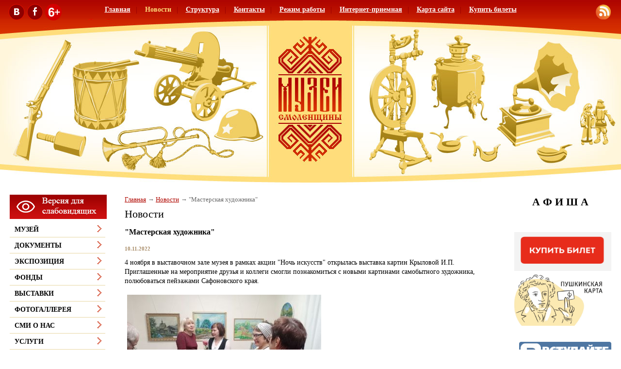

--- FILE ---
content_type: text/html;  charset=utf-8
request_url: http://safonovo.museum67.ru/news/-masterskaya-hudozhnika-/?svSize=1
body_size: 10545
content:
<!DOCTYPE html PUBLIC "-//W3C//DTD XHTML 1.1//EN" "http://www.w3.org/TR/xhtml11/DTD/xhtml11.dtd">
<html xmlns="http://www.w3.org/1999/xhtml" xml:lang="ru" >
    <head>
        <meta charset="utf-8"  content="text/html" />
        <title>&quot;Мастерская художника&quot;. Новости. </title>
        <meta name="description" content=". Новости. &quot;Мастерская художника&quot;" />
        <meta name="keywords" content="&quot;мастерская художника&quot;, новости, " />
                <meta name='yandex-verification' content='4a6b83537eb0e05f' />
                        <link rel=”alternate” type=”application/rss+xml” title=”” href=”safonovo.museum67.ru/files/rss/feed.rss” />
        <link rel="shortcut icon" href="/files/3/favicon-9.ico" type="image/png" />

                    <link rel="stylesheet" href="/skewer_build/libs/fancyBox/jquery.fancybox.css" type="text/css" media="screen, projection" />
                <link rel="stylesheet" href="/skewer_build/libs/datepicker/jquery.datepicker.css" type="text/css" media="screen, projection" />
                <link rel="stylesheet" href="/cache/css/default_default.css" type="text/css" media="screen, projection" />
        <!--[if IE 7 ]>        <link rel="stylesheet" href="/cache/css/default_ie-7.css" type="text/css" media="screen, projection" />
    <![endif]-->                            <script src="/skewer_build/libs/jquery/jquery.js" type="text/javascript" charset="utf-8"></script>
                <script src="/skewer_build/libs/fancyBox/jquery.mousewheel-3.0.6.pack.js" type="text/javascript" charset="utf-8"></script>
                <script src="/skewer_build/libs/fancyBox/jquery.fancybox.pack.js" type="text/javascript" charset="utf-8"></script>
                <script src="/skewer_build/libs/datepicker/jquery.datepicker.js" type="text/javascript" charset="utf-8"></script>
                <script src="/skewer_build/libs/datepicker/jquery.datepicker-ru.js" type="text/javascript" charset="utf-8"></script>
                <script src="/skewer_build/modules/Page/js/pageInit.js" type="text/javascript" charset="utf-8"></script>
                <script src="/skewer_build/modules/SpecMenu/js/SpecMenu.js" type="text/javascript" charset="utf-8"></script>
                <script src="/skewer_build/modules/EventsPicker/js/datepicker.js" type="text/javascript" charset="utf-8"></script>
                <script src="/skewer_build/modules/Poll/js/Poll.js" type="text/javascript" charset="utf-8"></script>
                <script src="/skewer_build/modules/Forms/js/formValidator.js" type="text/javascript" charset="utf-8"></script>
                <script src="/skewer_build/modules/Forms/js/jquery.validate.min.js" type="text/javascript" charset="utf-8"></script>
                <script src="/skewer_build/modules/Forms/js/message_ru.js" type="text/javascript" charset="utf-8"></script>
                <script src="/skewer_build/modules/Subscribe/js/Subscribe.js" type="text/javascript" charset="utf-8"></script>
                <script src="/skewer_build/modules/Menu/js/Menu.js" type="text/javascript" charset="utf-8"></script>
                <script src="/skewer_build/modules/Events/js/date.js" type="text/javascript" charset="utf-8"></script>
                <script src="/skewer_build/modules/Events/js/datepicker.js" type="text/javascript" charset="utf-8"></script>
    
        
    </head>
    <body sktag="page" class="" >
        <div class="l-container">
            <div class="container__page">
                <div class="container__content">
                    <div class="b-sppanel">
                        <div class="sppanel__wrap">
                            <div class="sppanel__item">
                                <div class="sppanel__title1">Размер шрифта:</div>
                                <a href="?svSize=1"><div class="sppanel__size1"></div></a>
                                <a href="?svSize=2"><div class="sppanel__size2"></div></a>
                                <a href="?svSize=3"><div class="sppanel__size3"></div></a>
                            </div>
                            <div class="sppanel__item">
                                <div class="sppanel__title1">Цвета сайта:</div>
                                <a href="?svColor=1"><div class="sppanel__color1"></div></a>
                                <a href="?svColor=2"><div class="sppanel__color2"></div></a>
                                <a href="?svColor=3"><div class="sppanel__color3"></div></a>
                            </div>
                            <div class="sppanel__item2">
                                <div class="sppanel__img"><a href="/?svNoimg=1"><span>Изображения:</span><ins></ins></a></div>
                                <div class="sppanel__prop">
                                    <span>Настройки:</span><ins></ins>
                                    <div class="sppanel__prop__wrap">
                                        <div class="sppanel__prop__item">
                                            <p><strong>Интервал между буквами (Кернинг):</strong></p>
                                            <p>
                                                <a href="?svSpace=1"><span class="sppanel__prop_space1 sppanel__prop_spaceon">Стандартный</span></a>
                                                <a href="?svSpace=2"><span class="sppanel__prop_space2">Средний</span></a>
                                                <a href="?svSpace=3"><span class="sppanel__prop_space3">Большой</span></a>
                                            </p>
                                        </div>
                                        <div class="sppanel__prop__item">
                                            <p><strong>Размер шрифта:</strong></p>
                                            <p>
                                                <a href="?svSize=1"><span class="sppanel__prop_size1 sppanel__prop_spaceon">14</span></a>
                                                <a href="?svSize=2"><span class="sppanel__prop_size2">20</span></a>
                                                <a href="?svSize=3"><span class="sppanel__prop_size3">28</span></a>
                                            </p>
                                        </div>
                                        <div class="sppanel__prop__item sppanel__prop__itemlast">
                                            <p><strong>Выбор цветовой схемы:</strong></p>
                                            <a href="?svColor=1"><div class="sppanel__prop__color1">Черным по белому</div></a>
                                            <a href="?svColor=3"><div class="sppanel__prop__color2">Белым по черному</div></a>
                                            <a href="?svColor=2"><div class="sppanel__prop__color3">Темно-синим по голубому</div></a>
                                        </div>
                                    </div>
                                </div>
                                <div class="sppanel__back"><a href="?cmd_version=set_full_version"><span>Обычная версия:</span><ins></ins></a></div>
                            </div>
                        </div>
                    </div>
                    <div class="b-pilot" sktag="page.head" sklayout="head">
                        <div class="b-logo " sktag="page.head.logo"><a href="/"><img src="/files/design/logo.jpg"></a>
                                                </div>
                        <div class="pilot__1 "><p>
	&nbsp;&nbsp;<a href="https://vk.com/museum.safonovo"><img alt="" src="/files/110/b.png" style="width: 34px; height: 34px;" /></a>&nbsp;<img alt="" src="/files/110/f.png" style="width: 34px; height: 34px;" />&nbsp;<img alt="" src="/files/3/russia_6-svg.png" style="width: 34px; height: 34px;" /></p>

                                                    </div>
                        <div class="pilot__2 "><p>
	<a href="/files/rss/feed.rss"><img alt="" src="/files/110/rss.png" style="width: 31px; height: 31px;" /></a></p>

                                                    </div>                
                        <div class="pilot__3 ">
                                                    </div>
                        <div class="pilot__4 ">
                                                    </div>
                        <div class="pilot__5 ">
                                                    </div>          
                    </div>
                    <div class="b-header" sklayout="head">
    <div class="b-headsp">
        <div class="headsp__box1">
            <div class="headsp__logotext">Муниципальное бюджетное учреждение культуры «Сафоновский историко-краеведческий музей»</div>
            <div class="headsp__logotext2">Версия для слабовидящих</div>
            <div class="headsp__logotext3"></div>
        </div>
    </div>
    <div class="b-sevice" sktag="menu.top">
    <ul class="level-1" sktag="menu.top.level1">
                <li class="item-1"><span><a href="/"><ins></ins>Главная</a></span>
                </li>
                    <li class="item-1 on-1"><span><a href="/news/"><ins></ins>Новости</a></span>
                </li>
                    <li class="item-1"><span><a href="/struktura/"><ins></ins>Структура</a></span>
                </li>
                    <li class="item-1"><span><a href="/kontakty/"><ins></ins>Контакты</a></span>
                </li>
                    <li class="item-1"><span><a href="/rezhim-raboty/"><ins></ins>Режим работы</a></span>
                </li>
                    <li class="item-1"><span><a href="/priemnaya/"><ins></ins>Интернет-приемная</a></span>
                </li>
                    <li class="item-1"><span><a href="/sitemap/"><ins></ins>Карта сайта</a></span>
                </li>
                    <li class="item-1 last"><span><a href="https://vmuzey.com/museum/safonovskiy-istoriko-kraevedcheskiy-muzey"><ins></ins>Купить билеты</a></span>
                </li>
            </ul>
</div>

</div>

<div class="b-picture" sklayout="head" sktag="page.head"></div>

                    <div class="column  ">
                        <div class="column__center">
                            <div class="column__center-indent " sklayout="content">
                                <div class="b-path" sktag="menu.path">
    <ul>
            <li sktag="menu.path.a"><a href="/">Главная</a></li>
                            <li sktag="menu.path.a"><a href="/news/">Новости</a></li>
                                <li sktag="menu.path.item"><span>"Мастерская художника"</span></li>
                </ul>
</div>
<h1 sktag="editor.h1">Новости</h1><div class="b-news" sktag="modules.news">
            <p class="news-title" sktag="modules.news.title">"Мастерская художника"</p>
        <p class="news__date" sktag="modules.news.date">10.11.2022</p>
        <div class="b-editor" sktag="editor">
            <p>
	<span class="layout layout_size_xl layout_type_2pane layout_vertical-fit layout_letter" style="max-width: 2150px; --left-column-width: 272px; --right-column-width: 252px; --sidebar-column-width: 400px;">4 ноября в выставочном зале музея в рамках акции &quot;Ночь искусств&quot; открылась выставка картин Крыловой И.П.<br />
	Приглашенные на мероприятие друзья и коллеги смогли познакомиться с новыми картинами самобытного художника, полюбоваться пейзажами Сафоновского края.</span></p>
<p>
	<span class="layout layout_size_xl layout_type_2pane layout_vertical-fit layout_letter" style="max-width: 2150px; --left-column-width: 272px; --right-column-width: 252px; --sidebar-column-width: 400px;"><a href="/files/198/img_20221110_120025_554.jpg" class="js_use_resize" data-fancybox-group="button" ><img alt="" src="/files/198/resize/img_20221110_120025_554_400_300.jpg" style="margin:5px; width: 400px; height: 300px;" /></a> <a href="/files/198/img_20221110_120011_471.jpg" class="js_use_resize" data-fancybox-group="button" ><img alt="" src="/files/198/resize/img_20221110_120011_471_400_300.jpg" style="margin:5px; width: 400px; height: 300px;" /></a></span></p>

        </div>
                <p><a rel="nofollow" href="#" onclick="history.go(-1);return false;">Назад</a></p>
    </div>
<div class="b-formbox" sktag="modules.forms">
    <form id="form_43" method="post" action="/news/response/" enctype="multipart/form-data">
        <table>
                                        <tr>
    <td class="formbox__left">Контактное лицо (ФИО):<span class="formbox__mark">*</span></td>
    <td>
        <input type="text" class="formbox__input" name="person" id="person" value=""   />
        <p class="formbox__spectext"></p>
    </td>
</tr>                                <tr>
    <td class="formbox__left">Контактный телефон:<span class="formbox__mark">*</span></td>
    <td>
        <input type="text" class="formbox__input" name="phone" id="phone" value=""   />
        <p class="formbox__spectext"></p>
    </td>
</tr>                                <tr>
    <td class="formbox__left">E-mail:<span class="formbox__mark">*</span></td>
    <td>
        <input type="text" class="formbox__input" name="email" id="email" value=""   />
        <p class="formbox__spectext"></p>
    </td>
</tr>                                <tr>
    <td class="formbox__left">
        <p>Текст запроса: <span class="formbox__mark"> *</span></p>
    </td>
    <td>
        <textarea class="formbox__textarea" name="text" id="text" ></textarea>
    </td>
</tr>
                        <tr>
            <td class="formbox__left"></td>
            <td>
                <img src="/ajax/captcha.php?v=927" class="img_captcha" id="img_captcha" name="img_captcha" />
                <div class="formbox__captcha">
                    <input type="text" value="" name="captcha" id="captcha" />
                    <p>Введите текcт указанный на картинке</p>
                </div>
            </td>
        </tr>
                <tr>
            <td class="formbox__left"></td>
            <td>
                <p><span class="formbox__mark">*</span> - обязательные для заполнения поля</p>
            </td>
        </tr>
        <tr>
            <td class="formbox__left"></td>
            <td>
                <button class="b-formbox__btn" type="submit">Отправить</button>
            </td>
        </tr>
        </table>
        <input type="hidden" name="cmd" value='sendForm' />
        <input type="hidden" name="form_id" id="form_id" value="43" />
        <input type="hidden" id="_rules" value='{"rules":{"person":{"required":true,"maxlength":255},"phone":{"required":true,"maxlength":255},"email":{"required":true,"maxlength":255,"email":true},"text":{"required":true,"maxlength":255},"captcha":{"required":1,"maxlength":50,"digits":1}}}' />
    </form>
</div>

                                <script type="text/javascript" src="//yandex.st/share/share.js" charset="utf-8"></script>
<div class="yashare-auto-init" data-yashareL10n="ru" data-yashareType="none" data-yashareQuickServices="yaru,vkontakte,facebook,twitter,odnoklassniki,moimir,lj"></div>

                                
                                    <script src='https://pos.gosuslugi.ru/bin/script.min.js'></script> 
<style>
#js-show-iframe-wrapper{position:relative;display:flex;align-items:center;justify-content:center;width:100%;min-width:293px;max-width:100%;background:linear-gradient(138.4deg,#38bafe 26.49%,#2d73bc 79.45%);color:#fff;cursor:pointer}#js-show-iframe-wrapper .pos-banner-fluid *{box-sizing:border-box}#js-show-iframe-wrapper .pos-banner-fluid .pos-banner-btn_2{display:block;width:240px;min-height:56px;font-size:18px;line-height:24px;cursor:pointer;background:#0d4cd3;color:#fff;border:none;border-radius:8px;outline:0}#js-show-iframe-wrapper .pos-banner-fluid .pos-banner-btn_2:hover{background:#1d5deb}#js-show-iframe-wrapper .pos-banner-fluid .pos-banner-btn_2:focus{background:#2a63ad}#js-show-iframe-wrapper .pos-banner-fluid .pos-banner-btn_2:active{background:#2a63ad}@-webkit-keyframes fadeInFromNone{0%{display:none;opacity:0}1%{display:block;opacity:0}100%{display:block;opacity:1}}@keyframes fadeInFromNone{0%{display:none;opacity:0}1%{display:block;opacity:0}100%{display:block;opacity:1}}@font-face{font-family:LatoWebLight;src:url(https://pos.gosuslugi.ru/bin/fonts/Lato/fonts/Lato-Light.woff2) format("woff2"),url(https://pos.gosuslugi.ru/bin/fonts/Lato/fonts/Lato-Light.woff) format("woff"),url(https://pos.gosuslugi.ru/bin/fonts/Lato/fonts/Lato-Light.ttf) format("truetype");font-style:normal;font-weight:400}@font-face{font-family:LatoWeb;src:url(https://pos.gosuslugi.ru/bin/fonts/Lato/fonts/Lato-Regular.woff2) format("woff2"),url(https://pos.gosuslugi.ru/bin/fonts/Lato/fonts/Lato-Regular.woff) format("woff"),url(https://pos.gosuslugi.ru/bin/fonts/Lato/fonts/Lato-Regular.ttf) format("truetype");font-style:normal;font-weight:400}@font-face{font-family:LatoWebBold;src:url(https://pos.gosuslugi.ru/bin/fonts/Lato/fonts/Lato-Bold.woff2) format("woff2"),url(https://pos.gosuslugi.ru/bin/fonts/Lato/fonts/Lato-Bold.woff) format("woff"),url(https://pos.gosuslugi.ru/bin/fonts/Lato/fonts/Lato-Bold.ttf) format("truetype");font-style:normal;font-weight:400}@font-face{font-family:RobotoWebLight;src:url(https://pos.gosuslugi.ru/bin/fonts/Roboto/Roboto-Light.woff2) format("woff2"),url(https://pos.gosuslugi.ru/bin/fonts/Roboto/Roboto-Light.woff) format("woff"),url(https://pos.gosuslugi.ru/bin/fonts/Roboto/Roboto-Light.ttf) format("truetype");font-style:normal;font-weight:400}@font-face{font-family:RobotoWebRegular;src:url(https://pos.gosuslugi.ru/bin/fonts/Roboto/Roboto-Regular.woff2) format("woff2"),url(https://pos.gosuslugi.ru/bin/fonts/Roboto/Roboto-Regular.woff) format("woff"),url(https://pos.gosuslugi.ru/bin/fonts/Roboto/Roboto-Regular.ttf) format("truetype");font-style:normal;font-weight:400}@font-face{font-family:RobotoWebBold;src:url(https://pos.gosuslugi.ru/bin/fonts/Roboto/Roboto-Bold.woff2) format("woff2"),url(https://pos.gosuslugi.ru/bin/fonts/Roboto/Roboto-Bold.woff) format("woff"),url(https://pos.gosuslugi.ru/bin/fonts/Roboto/Roboto-Bold.ttf) format("truetype");font-style:normal;font-weight:400}@font-face{font-family:ScadaWebRegular;src:url(https://pos.gosuslugi.ru/bin/fonts/Scada/Scada-Regular.woff2) format("woff2"),url(https://pos.gosuslugi.ru/bin/fonts/Scada/Scada-Regular.woff) format("woff"),url(https://pos.gosuslugi.ru/bin/fonts/Scada/Scada-Regular.ttf) format("truetype");font-style:normal;font-weight:400}@font-face{font-family:ScadaWebBold;src:url(https://pos.gosuslugi.ru/bin/fonts/Scada/Scada-Bold.woff2) format("woff2"),url(https://pos.gosuslugi.ru/bin/fonts/Scada/Scada-Bold.woff) format("woff"),url(https://pos.gosuslugi.ru/bin/fonts/Scada/Scada-Bold.ttf) format("truetype");font-style:normal;font-weight:400}@font-face{font-family:Geometria;src:url(https://pos.gosuslugi.ru/bin/fonts/Geometria/Geometria.eot);src:url(https://pos.gosuslugi.ru/bin/fonts/Geometria/Geometria.eot?#iefix) format("embedded-opentype"),url(https://pos.gosuslugi.ru/bin/fonts/Geometria/Geometria.woff) format("woff"),url(https://pos.gosuslugi.ru/bin/fonts/Geometria/Geometria.ttf) format("truetype");font-weight:400;font-style:normal}@font-face{font-family:Geometria-ExtraBold;src:url(https://pos.gosuslugi.ru/bin/fonts/Geometria/Geometria-ExtraBold.eot);src:url(https://pos.gosuslugi.ru/bin/fonts/Geometria/Geometria-ExtraBold.eot?#iefix) format("embedded-opentype"),url(https://pos.gosuslugi.ru/bin/fonts/Geometria/Geometria-ExtraBold.woff) format("woff"),url(https://pos.gosuslugi.ru/bin/fonts/Geometria/Geometria-ExtraBold.ttf) format("truetype");font-weight:900;font-style:normal}
</style>

<style>
#js-show-iframe-wrapper{background:var(--pos-banner-fluid-41__background)}#js-show-iframe-wrapper .pos-banner-fluid .pos-banner-btn_2{width:100%;min-height:52px;background:#fff;color:#0d4cd3;font-size:16px;font-family:LatoWeb,sans-serif;font-weight:400;padding:0;line-height:1.2;border:2px solid #0d4cd3}#js-show-iframe-wrapper .pos-banner-fluid .pos-banner-btn_2:active,#js-show-iframe-wrapper .pos-banner-fluid .pos-banner-btn_2:focus,#js-show-iframe-wrapper .pos-banner-fluid .pos-banner-btn_2:hover{background:#e4ecfd}#js-show-iframe-wrapper .bf-41{position:relative;display:grid;grid-template-columns:var(--pos-banner-fluid-41__grid-template-columns);grid-template-rows:var(--pos-banner-fluid-41__grid-template-rows);width:100%;max-width:var(--pos-banner-fluid-41__max-width);box-sizing:border-box;grid-auto-flow:row dense}#js-show-iframe-wrapper .bf-41__decor{background:var(--pos-banner-fluid-41__bg-url) var(--pos-banner-fluid-41__bg-url-position) no-repeat;background-size:cover;position:relative;background-color:#fff}#js-show-iframe-wrapper .bf-41__content{display:flex;flex-direction:column;padding:var(--pos-banner-fluid-41__content-padding);grid-row:var(--pos-banner-fluid-41__content-grid-row);justify-content:center}#js-show-iframe-wrapper .bf-41__description{display:flex;flex-direction:column;margin:var(--pos-banner-fluid-41__description-margin)}#js-show-iframe-wrapper .bf-41__text{margin:var(--pos-banner-fluid-41__text-margin);font-size:var(--pos-banner-fluid-41__text-font-size);line-height:1.4;font-family:LatoWeb,sans-serif;font-weight:700;color:#0b1f33}#js-show-iframe-wrapper .bf-41__text_small{font-size:var(--pos-banner-fluid-41__text-small-font-size);font-weight:400;margin:0}#js-show-iframe-wrapper .bf-41__bottom-wrap{display:flex;flex-direction:row;align-items:center}#js-show-iframe-wrapper .bf-41__logo-wrap{position:absolute;top:var(--pos-banner-fluid-41__logo-wrap-top);left:0;padding:var(--pos-banner-fluid-41__logo-wrap-padding);background:#fff;border-radius:0 0 8px 0}#js-show-iframe-wrapper .bf-41__logo{width:var(--pos-banner-fluid-41__logo-width);margin-left:1px}#js-show-iframe-wrapper .bf-41__slogan{font-family:LatoWeb,sans-serif;font-weight:700;font-size:var(--pos-banner-fluid-41__slogan-font-size);line-height:1.2;color:#005ca9}#js-show-iframe-wrapper .bf-41__btn-wrap{width:100%;max-width:var(--pos-banner-fluid-41__button-wrap-max-width)}
</style >
<div id='js-show-iframe-wrapper'>
  <div class='pos-banner-fluid bf-41'>

    <div class='bf-41__decor'>
      <div class='bf-41__logo-wrap'>
        <img
          class='bf-41__logo'
          src='https://pos.gosuslugi.ru/bin/banner-fluid/gosuslugi-logo-blue.svg'
          alt='Госуслуги'
        />
        <div class='bf-41__slogan'>Решаем вместе</div >
      </div >
    </div >
    <div class='bf-41__content'>
      <div class='bf-41__description'>
          <span class='bf-41__text'>
            Сложности с получением «Пушкинской карты» или приобретением билетов? Знаете, как улучшить работу учреждений культуры?
          </span >
        <span class='bf-41__text bf-41__text_small'>
            Напишите&nbsp;— решим!
          </span >
      </div >

      <div class='bf-41__bottom-wrap'>
        <div class='bf-41__btn-wrap'>
          <!-- pos-banner-btn_2 не удалять; другие классы не добавлять -->
          <button
            class='pos-banner-btn_2'
            type='button'
          >Написать
          </button >
        </div >
      </div>
    </div >

  </div >
</div >
<script>

(function(){
  "use strict";function ownKeys(e,t){var n=Object.keys(e);if(Object.getOwnPropertySymbols){var r=Object.getOwnPropertySymbols(e);if(t)r=r.filter(function(t){return Object.getOwnPropertyDescriptor(e,t).enumerable});n.push.apply(n,r)}return n}function _objectSpread(e){for(var t=1;t<arguments.length;t++){var n=null!=arguments[t]?arguments[t]:{};if(t%2)ownKeys(Object(n),true).forEach(function(t){_defineProperty(e,t,n[t])});else if(Object.getOwnPropertyDescriptors)Object.defineProperties(e,Object.getOwnPropertyDescriptors(n));else ownKeys(Object(n)).forEach(function(t){Object.defineProperty(e,t,Object.getOwnPropertyDescriptor(n,t))})}return e}function _defineProperty(e,t,n){if(t in e)Object.defineProperty(e,t,{value:n,enumerable:true,configurable:true,writable:true});else e[t]=n;return e}var POS_PREFIX_41="--pos-banner-fluid-41__",posOptionsInitialBanner41={background:"#ffffff","grid-template-columns":"100%","grid-template-rows":"264px auto","max-width":"100%","text-font-size":"18px","text-small-font-size":"16px","text-margin":"0 0 12px 0","description-margin":"0 0 24px 0","button-wrap-max-width":"100%","bg-url":"url('https://pos.gosuslugi.ru/bin/banner-fluid/41/banner-fluid-bg-41.svg')","bg-url-position":"center bottom","content-padding":"20px 24px 23px","content-grid-row":"0","logo-wrap-padding":"16px 12px 12px","logo-width":"65px","logo-wrap-top":"0","slogan-font-size":"12px"},setStyles=function(e,t){var n=arguments.length>2&&void 0!==arguments[2]?arguments[2]:POS_PREFIX_41;Object.keys(e).forEach(function(r){t.style.setProperty(n+r,e[r])})},removeStyles=function(e,t){var n=arguments.length>2&&void 0!==arguments[2]?arguments[2]:POS_PREFIX_41;Object.keys(e).forEach(function(e){t.style.removeProperty(n+e)})};function changePosBannerOnResize(){var e=document.documentElement,t=_objectSpread({},posOptionsInitialBanner41),n=document.getElementById("js-show-iframe-wrapper"),r=n?n.offsetWidth:document.body.offsetWidth;if(r>340)t["button-wrap-max-width"]="118px";if(r>360)t["bg-url"]="url('https://pos.gosuslugi.ru/bin/banner-fluid/41/banner-fluid-bg-41-2.svg')",t["content-padding"]="20px 24px",t["description-margin"]="0 0 20px 0";if(r>568)t["bg-url"]="url('https://pos.gosuslugi.ru/bin/banner-fluid/41/banner-fluid-bg-41.svg')",t["bg-url-position"]="calc(100% + 39px) bottom",t["grid-template-columns"]="1fr 292px",t["grid-template-rows"]="100%",t["content-grid-row"]="1",t["content-padding"]="50px 24px",t["description-margin"]="0 0 24px 0",t["button-wrap-max-width"]="100%";if(r>640)t["button-wrap-max-width"]="118px";if(r>783)t["grid-template-columns"]="1fr 390px",t["bg-url-position"]="center bottom",t["text-small-font-size"]="18px",t["content-padding"]="30px 24px";if(r>820)t["grid-template-columns"]="1fr 420px",t["bg-url-position"]="center calc(100% + 12px)";if(r>1020)t["bg-url-position"]="center calc(100% + 37px)";if(r>1098)t["bg-url"]="url('https://pos.gosuslugi.ru/bin/banner-fluid/41/banner-fluid-bg-41-2.svg')",t["grid-template-columns"]="1fr 557px",t["text-font-size"]="20px",t["content-padding"]="52px 50px",t["logo-width"]="78px",t["slogan-font-size"]="15px",t["logo-wrap-padding"]="20px 16px 16px";if(r>1422)t["max-width"]="1422px",t["grid-template-columns"]="1fr 720px",t["content-padding"]="26px 50px",t["text-font-size"]="24px";setStyles(t,e)}changePosBannerOnResize(),window.addEventListener("resize",changePosBannerOnResize),window.onunload=function(){var e=document.documentElement,t=_objectSpread({},posOptionsInitialBanner41);window.removeEventListener("resize",changePosBannerOnResize),removeStyles(t,e)};
})()
</script>
 <script>Widget("https://pos.gosuslugi.ru/form", 259236)</script>
    <p>
	<img alt="" src="/files/267/5350387133568892320_121.jpg" style="width: 750px; height: 426px;" /></p>
<p>
	&nbsp;</p>


                            </div>
                        </div>

                                                <div class="column__left" sklayout="left">
                            <div class="column__left-indent">
                                                                                                            <div class="b-ssplink">
                                            <a href="?ssv">
                                                <img src="/files/3/button_red.png">
                                            </a>
                                        </div>
                                                                                                    <div class="b-menu context" sktag="menu.left">
    <ul class="level-1" sktag="menu.left.level1">
                <li class="item-1"><span><a href="/muzej-243/"><ins></ins>Музей</a></span>
                </li>
                    <li class="item-1"><span><a href="/dokumenty/"><ins></ins>Документы</a></span>
                </li>
                    <li class="item-1"><span><a href="/ekspoziciya/"><ins></ins>Экспозиция</a></span>
                </li>
                    <li class="item-1"><span><a href="/fondy/"><ins></ins>Фонды</a></span>
                </li>
                    <li class="item-1"><span><a href="/vystavki/"><ins></ins>Выставки</a></span>
                </li>
                    <li class="item-1"><span><a href="/fotogallereya/"><ins></ins>Фотогаллерея</a></span>
                </li>
                    <li class="item-1"><span><a href="/smi-o-nas/"><ins></ins>СМИ о нас</a></span>
                </li>
                    <li class="item-1"><span><a href="/uslugi/"><ins></ins>Услуги</a></span>
                </li>
                    <li class="item-1"><span><a href="/nezavisimaya-ocenka-kachestva-ok/"><ins></ins>Независимая оценка качества оказания услуг</a></span>
                </li>
                    <li class="item-1"><span><a href="/muzei-partnery/"><ins></ins>Музеи-партнеры</a></span>
                </li>
                    <li class="item-1"><span><a href="/otzyvy/"><ins></ins>Книга отзывов</a></span>
                </li>
            </ul>
</div>
<div class="b-search" sktag="modules.search">
    <form method="GET" class="js-search" action="/search/">
        <button type="submit"></button>
        <div class="search_inputbox"><div><input value="" name="search_text" id="search_text" /></div></div>
    </form>
</div>
<div class="b-bannerleft" sklabel="bannerLeft">
    <hr />
<p>
	<a href="http://mkrf.ru/"><img alt="" src="/files/267/ministerstvo-kultury-bann.png" style="width: 200px; height: 165px;" /></a></p>
<hr />
<p>
	<a href="http://www.culture.ru/"><img alt="" src="/files/267/banner-kultura-rf.png" style="width: 200px; height: 24px;" /></a></p>
<hr />
<p>
	<a href="http://goskatalog.ru/portal/#/"><img alt="" src="/files/267/goskatalog-banner.png" style="width: 200px; height: 75px;" /></a></p>
<p>
	<a href="http://www.admin-smolensk.ru/" target="_blank"><img alt="Администрация Смоленской области" src="/files/78/adm.png" style="width: 200px; height: 108px; margin-top: 10px; margin-bottom: 10px;" /></a></p>
<p>
	<a href="http://kultura.admin-smolensk.ru/"><img alt="" src="/files/267/banner.jpg" style="width: 200px; height: 108px;" /></a></p>
<p>
	<a href="http://www.nasledie-smolensk.ru/" target="_blank"><img alt="Культурное наследие земли Смоленской" src="/files/78/nasled.png" style="width: 200px; height: 108px;" /></a></p>
<p>
	<a href="http://www.smolensk-museum.ru/"><img alt="" src="/files/267/gosmuzej-banner.jpg" style="width: 200px; height: 206px;" /></a></p>
<p>
	<a href="http://safonovo-admin.ru/"><img alt="" src="/files/267/safonovo-banner.jpg" style="width: 200px; height: 109px;" /></a></p>

    <p>
	<a href="http://rookblack.tw1.ru/" target="_parent"><img alt="" src="/files/267/f11a4bc19d2ecd251474322c1.png" style="width: 200px; height: 96px; margin-top: 10px; margin-bottom: 10px;" /></a></p>

</div>
                            </div>
                        </div>
                                                                        <div class="column__right" sklayout="right">
                            <div class="column__right-indent">
                                <div class="b-bannerright" sklabel="bannerRight">
    <h1 style="text-align: center;">
	<span style="color:#000000;"><strong>А Ф И Ш А</strong></span></h1>
<p>
	&nbsp;</p>

</div>
<div class="b-bannerright" sklabel="bannerRight">
    <p>
	<a href="https://vmuzey.com/event/vystavki-safonovskogo-istoriko-kraevedcheskogo-muzeya"><img alt="" src="/files/267/a1f5ffe9-b7e5-4ba8-b968-0.png" style="width: 200px; height: 80px; float: right;" /></a></p>

</div>
<div class="b-bannerright" sklabel="bannerRight">
    <p>
	<a href="https://vmuzey.com/event/vystavki-safonovskogo-istoriko-kraevedcheskogo-muzeya"><img alt="" src="/files/267/02d37626-345d-5994-bcd3-c.png" style="width: 225px; height: 113px; float: right;" /></a></p>
<p>
	&nbsp;</p>
<p>
	&nbsp;</p>
<p>
	&nbsp;</p>

</div>
<div class="b-bannerright" sklabel="bannerRight">
    <p>
	<a href="https://vk.com/public194309207"><img alt="" src="/files/267/vk.png" style="width: 190px; height: 50px; float: right;" /></a></p>
<p>
	&nbsp;</p>
<p>
	&nbsp;</p>

</div>
<div class="b-bannerright" sklabel="bannerRight">
    <p>
	<a href="https://za.gorodsreda.ru/?utm_source=cur67&amp;utm_medium=site"><img alt="" src="/files/267/2.png" style="width: 200px; height: 113px; float: right;" /></a></p>
<p>
	&nbsp;</p>
<p>
	&nbsp;</p>
<p>
	&nbsp;</p>
<p>
	&nbsp;</p>

</div>
<div class="b-bannerright" sklabel="bannerRight">
    <p>
	<img alt="" src="/files/267/a90a783c9ea889f55935567c7.jpg" style="width: 200px; height: 110px; float: right;" /></p>
<p>
	&nbsp;</p>
<p>
	&nbsp;</p>
<p>
	&nbsp;</p>
<p>
	&nbsp;</p>

</div>
<div class="b-bannerright" sklabel="bannerRight">
    <p>
	<a href="http://safonovo.museum67.ru/uslugi/posetitelyam/"><img alt="" src="/files/267/b820266d82d0b0797ffeadefe.png" style="width: 200px; height: 138px; float: right;" /></a></p>

</div>
<div class="b-bannerright" sklabel="bannerRight">
    <p>
	<a href="https://vk.cc/coiu6s"><img alt="" src="/files/267/sajt.jpg" style="width: 200px; float: right; height: 200px;" /></a></p>
<p>
	&nbsp;</p>
<p>
	&nbsp;</p>
<p>
	&nbsp;</p>
<p>
	&nbsp;</p>
<p>
	&nbsp;</p>
<p>
	&nbsp;</p>
<p>
	&nbsp;</p>
<p>
	&nbsp;</p>
<p>
	&nbsp;</p>
<p>
	&nbsp;</p>

</div>
<div class="b-bannerright" sklabel="bannerRight">
    <p>
	<a a="" href="https://xn--b1abhljwatnyu.xn--p1ai/" src="/files/267/tall_monochrome.png" style="width: 240px; height: 246px;"><img alt="" src="/files/267/7bad27ae1d9832762030a32fd.jpg" style="width: 195px; height: 180px; float: right;" /></a></p>

</div>
<div class="b-bannerright" sklabel="bannerRight">
    <p>
	<a href=" https://smolensk.information-region.ru/"><img alt="" src="/files/267/2_5323674502410804425.gif" style="width: 200px; height: 333px; float: right;" /></a></p>
<p>
	&nbsp;</p>

</div>

                            </div>
                        </div>
                                                <div class="column__center-bg">
                            <div class="column__center-inside"></div>
                        </div>
                                                <div class="column__left-bg">
                            <div class="column__left-inside"></div>
                        </div>
                                                                        <div class="column__right-bg">
                            <div class="column__right-inside"></div>
                        </div>
                                            </div>
                    <div class="l-footerbox" sktag="page.footer">
                        <div class="footerbox__wrapper">
                            
                            <div class="l-grid">
                                <div class="grid__item1">
                                                                        <p>
	<ya-tr-span data-ch="0" data-index="1549-0" data-source-lang="en" data-target-lang="ru" data-translated="true" data-translation="© Муниципальное бюджетное учреждение культуры «Сафоновский историко-краеведческий музей» , 2026" data-type="trSpan" data-value="© Муниципальное бюджетное учреждение культуры «Сафоновский историко-краеведческий музей» , 2026">&copy; Муниципальное бюджетное учреждение культуры &laquo;Сафоновский историко-краеведческий музей&raquo; , 2026</ya-tr-span></p>
<p>
	&nbsp;</p>

                                    <p>
	Web-canape &mdash; <a href="http://www.web-canape.ru/">создание сайтов</a> и <a href="http://www.web-canape.ru/seo/">продвижение</a></p>
                                </div>
                                <div class="grid__item2">
                                                                        <div class="b-counter">
                                        <noindex><noindex><span class="counter__item">
<!-- Yandex.Metrika informer -->
<a href="http://metrika.yandex.ru/stat/?id=19865569&amp;from=informer"
target="_blank" rel="nofollow"><img src="//bs.yandex.ru/informer/19865569/3_1_FFEE85FF_F1CE65FF_0_pageviews"
style="width:88px; height:31px; border:0;" alt="Яндекс.Метрика" title="Яндекс.Метрика: данные за сегодня (просмотры, визиты и уникальные посетители)" onclick="try{Ya.Metrika.informer({i:this,id:19865569,type:0,lang:'ru'});return false}catch(e){}"/></a>
<!-- /Yandex.Metrika informer -->

<!-- Yandex.Metrika counter -->
<script type="text/javascript">
(function (d, w, c) {
    (w[c] = w[c] || []).push(function() {
        try {
            w.yaCounter19865569 = new Ya.Metrika({id:19865569,
                    webvisor:true,
                    clickmap:true,
                    trackLinks:true,
                    accurateTrackBounce:true});
        } catch(e) { }
    });

    var n = d.getElementsByTagName("script")[0],
        s = d.createElement("script"),
        f = function () { n.parentNode.insertBefore(s, n); };
    s.type = "text/javascript";
    s.async = true;
    s.src = (d.location.protocol == "https:" ? "https:" : "http:") + "//mc.yandex.ru/metrika/watch.js";

    if (w.opera == "[object Opera]") {
        d.addEventListener("DOMContentLoaded", f, false);
    } else { f(); }
})(document, window, "yandex_metrika_callbacks");
</script>
<noscript><div><img src="//mc.yandex.ru/watch/19865569" style="position:absolute; left:-9999px;" alt="" /></div></noscript>
<!-- /Yandex.Metrika counter -->
</span></noindex>

<meta name="proculture-verification" content="edf7893af7f4034ca4cbecdbc3d02fa2" />

<script async src="https://culturaltracking.ru/static/js/spxl.js?pixelId=23244" data-pixel-id="23244"></script></noindex>
                                    </div>
                                </div>
                                <div class="grid__item3">
                                                                        <p style="text-align: right;">
            <a href="/" class=""><ins></ins>Главная</a> |            <a href="/sitemap/" class=""><ins></ins>Карта сайта</a> |            <a href="/priemnaya/" class=""><ins></ins>Интернет-приемная</a>    </p>
                                    <p style="text-align: right;">
	<ya-tr-span data-ch="0" data-index="1269-0" data-source-lang="en" data-target-lang="ru" data-translated="true" data-translation="Адрес: 215500, Смоленская область, г.Сафоново, улица Советская, дом 30." data-type="trSpan" data-value="Адрес: 215500, Смоленская область, г.Сафоново, улица Советская, дом 30.">Адрес: 215500, Смоленская область, г.Сафоново, улица Советская, дом 30.</ya-tr-span><br />
	<ya-tr-span data-ch="0" data-index="1270-0" data-source-lang="en" data-target-lang="ru" data-translated="true" data-translation="Телефон: +7 (48142) 4-12-47" data-type="trSpan" data-value="Телефон: +7 (48142) 4-12-47">Телефон: +7 (48142) 4-12-47</ya-tr-span><br />
	<ya-tr-span data-ch="0" data-index="1271-0" data-source-lang="en" data-target-lang="ru" data-translated="true" data-translation="Электронная почта: " data-type="trSpan" data-value="E-mail: ">Электронная почта: </ya-tr-span><strong><a href="mailto:muzey.safonovo@mail.ru"><ya-tr-span data-ch="0" data-index="1272-0" data-source-lang="en" data-target-lang="ru" data-translated="true" data-translation="muzey.safonovo@mail.ru" data-type="trSpan" data-value="muzey.safonovo@mail.ru">muzey.safonovo@mail.ru</ya-tr-span></a></strong></p>

                                </div>
                                <div class="grid__item4">
                                                                    </div>
                            </div>
                            
                        </div>
                        <div class="footerbox__left"></div>
                        <div class="footerbox__right"></div>
                    </div>
                </div>
            </div>
            <div class="container__opera">
                <div class="container__field">
                    <div class="container__wrapper">
                        <div class="container__left"></div>
                        <div class="container__right"></div>
                    </div>
                </div>
            </div>
        </div>
    </body>
</html>

